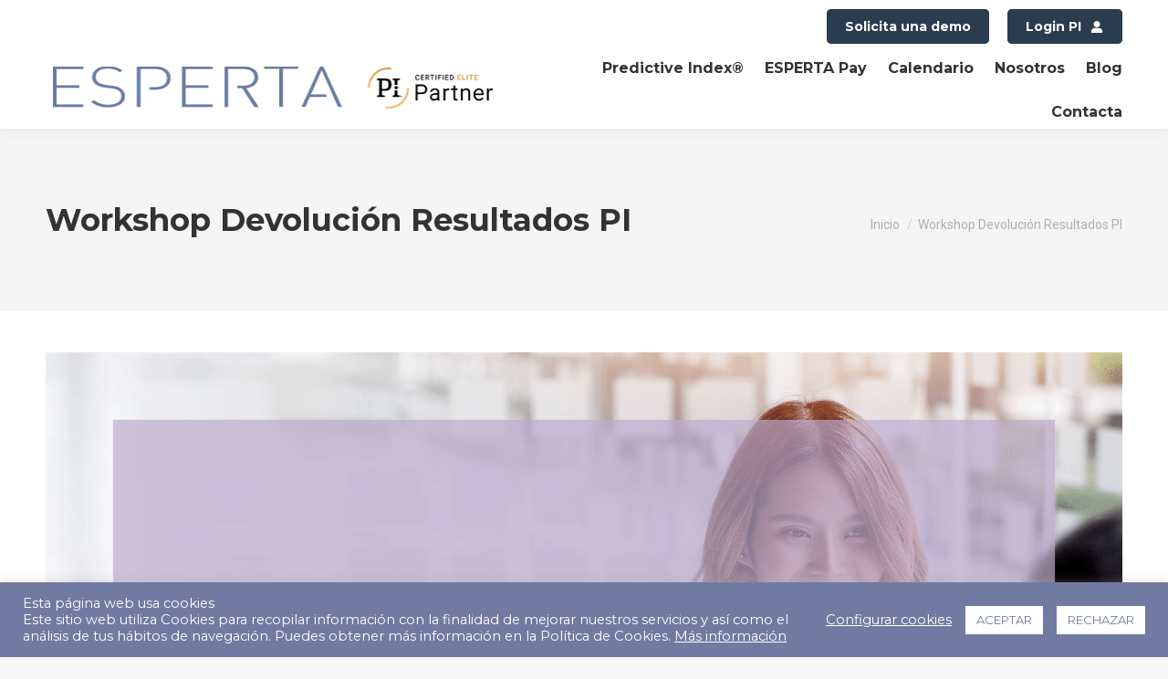

--- FILE ---
content_type: text/html; charset=utf-8
request_url: https://www.google.com/recaptcha/api2/anchor?ar=1&k=6Ld1TRwiAAAAAKqIQEWdCoQYRoxNuSaUu-xBkPkB&co=aHR0cHM6Ly93d3cuZXNwZXJ0YS5lczo0NDM.&hl=en&v=PoyoqOPhxBO7pBk68S4YbpHZ&size=invisible&anchor-ms=20000&execute-ms=30000&cb=u2oj2s2m7z9n
body_size: 48798
content:
<!DOCTYPE HTML><html dir="ltr" lang="en"><head><meta http-equiv="Content-Type" content="text/html; charset=UTF-8">
<meta http-equiv="X-UA-Compatible" content="IE=edge">
<title>reCAPTCHA</title>
<style type="text/css">
/* cyrillic-ext */
@font-face {
  font-family: 'Roboto';
  font-style: normal;
  font-weight: 400;
  font-stretch: 100%;
  src: url(//fonts.gstatic.com/s/roboto/v48/KFO7CnqEu92Fr1ME7kSn66aGLdTylUAMa3GUBHMdazTgWw.woff2) format('woff2');
  unicode-range: U+0460-052F, U+1C80-1C8A, U+20B4, U+2DE0-2DFF, U+A640-A69F, U+FE2E-FE2F;
}
/* cyrillic */
@font-face {
  font-family: 'Roboto';
  font-style: normal;
  font-weight: 400;
  font-stretch: 100%;
  src: url(//fonts.gstatic.com/s/roboto/v48/KFO7CnqEu92Fr1ME7kSn66aGLdTylUAMa3iUBHMdazTgWw.woff2) format('woff2');
  unicode-range: U+0301, U+0400-045F, U+0490-0491, U+04B0-04B1, U+2116;
}
/* greek-ext */
@font-face {
  font-family: 'Roboto';
  font-style: normal;
  font-weight: 400;
  font-stretch: 100%;
  src: url(//fonts.gstatic.com/s/roboto/v48/KFO7CnqEu92Fr1ME7kSn66aGLdTylUAMa3CUBHMdazTgWw.woff2) format('woff2');
  unicode-range: U+1F00-1FFF;
}
/* greek */
@font-face {
  font-family: 'Roboto';
  font-style: normal;
  font-weight: 400;
  font-stretch: 100%;
  src: url(//fonts.gstatic.com/s/roboto/v48/KFO7CnqEu92Fr1ME7kSn66aGLdTylUAMa3-UBHMdazTgWw.woff2) format('woff2');
  unicode-range: U+0370-0377, U+037A-037F, U+0384-038A, U+038C, U+038E-03A1, U+03A3-03FF;
}
/* math */
@font-face {
  font-family: 'Roboto';
  font-style: normal;
  font-weight: 400;
  font-stretch: 100%;
  src: url(//fonts.gstatic.com/s/roboto/v48/KFO7CnqEu92Fr1ME7kSn66aGLdTylUAMawCUBHMdazTgWw.woff2) format('woff2');
  unicode-range: U+0302-0303, U+0305, U+0307-0308, U+0310, U+0312, U+0315, U+031A, U+0326-0327, U+032C, U+032F-0330, U+0332-0333, U+0338, U+033A, U+0346, U+034D, U+0391-03A1, U+03A3-03A9, U+03B1-03C9, U+03D1, U+03D5-03D6, U+03F0-03F1, U+03F4-03F5, U+2016-2017, U+2034-2038, U+203C, U+2040, U+2043, U+2047, U+2050, U+2057, U+205F, U+2070-2071, U+2074-208E, U+2090-209C, U+20D0-20DC, U+20E1, U+20E5-20EF, U+2100-2112, U+2114-2115, U+2117-2121, U+2123-214F, U+2190, U+2192, U+2194-21AE, U+21B0-21E5, U+21F1-21F2, U+21F4-2211, U+2213-2214, U+2216-22FF, U+2308-230B, U+2310, U+2319, U+231C-2321, U+2336-237A, U+237C, U+2395, U+239B-23B7, U+23D0, U+23DC-23E1, U+2474-2475, U+25AF, U+25B3, U+25B7, U+25BD, U+25C1, U+25CA, U+25CC, U+25FB, U+266D-266F, U+27C0-27FF, U+2900-2AFF, U+2B0E-2B11, U+2B30-2B4C, U+2BFE, U+3030, U+FF5B, U+FF5D, U+1D400-1D7FF, U+1EE00-1EEFF;
}
/* symbols */
@font-face {
  font-family: 'Roboto';
  font-style: normal;
  font-weight: 400;
  font-stretch: 100%;
  src: url(//fonts.gstatic.com/s/roboto/v48/KFO7CnqEu92Fr1ME7kSn66aGLdTylUAMaxKUBHMdazTgWw.woff2) format('woff2');
  unicode-range: U+0001-000C, U+000E-001F, U+007F-009F, U+20DD-20E0, U+20E2-20E4, U+2150-218F, U+2190, U+2192, U+2194-2199, U+21AF, U+21E6-21F0, U+21F3, U+2218-2219, U+2299, U+22C4-22C6, U+2300-243F, U+2440-244A, U+2460-24FF, U+25A0-27BF, U+2800-28FF, U+2921-2922, U+2981, U+29BF, U+29EB, U+2B00-2BFF, U+4DC0-4DFF, U+FFF9-FFFB, U+10140-1018E, U+10190-1019C, U+101A0, U+101D0-101FD, U+102E0-102FB, U+10E60-10E7E, U+1D2C0-1D2D3, U+1D2E0-1D37F, U+1F000-1F0FF, U+1F100-1F1AD, U+1F1E6-1F1FF, U+1F30D-1F30F, U+1F315, U+1F31C, U+1F31E, U+1F320-1F32C, U+1F336, U+1F378, U+1F37D, U+1F382, U+1F393-1F39F, U+1F3A7-1F3A8, U+1F3AC-1F3AF, U+1F3C2, U+1F3C4-1F3C6, U+1F3CA-1F3CE, U+1F3D4-1F3E0, U+1F3ED, U+1F3F1-1F3F3, U+1F3F5-1F3F7, U+1F408, U+1F415, U+1F41F, U+1F426, U+1F43F, U+1F441-1F442, U+1F444, U+1F446-1F449, U+1F44C-1F44E, U+1F453, U+1F46A, U+1F47D, U+1F4A3, U+1F4B0, U+1F4B3, U+1F4B9, U+1F4BB, U+1F4BF, U+1F4C8-1F4CB, U+1F4D6, U+1F4DA, U+1F4DF, U+1F4E3-1F4E6, U+1F4EA-1F4ED, U+1F4F7, U+1F4F9-1F4FB, U+1F4FD-1F4FE, U+1F503, U+1F507-1F50B, U+1F50D, U+1F512-1F513, U+1F53E-1F54A, U+1F54F-1F5FA, U+1F610, U+1F650-1F67F, U+1F687, U+1F68D, U+1F691, U+1F694, U+1F698, U+1F6AD, U+1F6B2, U+1F6B9-1F6BA, U+1F6BC, U+1F6C6-1F6CF, U+1F6D3-1F6D7, U+1F6E0-1F6EA, U+1F6F0-1F6F3, U+1F6F7-1F6FC, U+1F700-1F7FF, U+1F800-1F80B, U+1F810-1F847, U+1F850-1F859, U+1F860-1F887, U+1F890-1F8AD, U+1F8B0-1F8BB, U+1F8C0-1F8C1, U+1F900-1F90B, U+1F93B, U+1F946, U+1F984, U+1F996, U+1F9E9, U+1FA00-1FA6F, U+1FA70-1FA7C, U+1FA80-1FA89, U+1FA8F-1FAC6, U+1FACE-1FADC, U+1FADF-1FAE9, U+1FAF0-1FAF8, U+1FB00-1FBFF;
}
/* vietnamese */
@font-face {
  font-family: 'Roboto';
  font-style: normal;
  font-weight: 400;
  font-stretch: 100%;
  src: url(//fonts.gstatic.com/s/roboto/v48/KFO7CnqEu92Fr1ME7kSn66aGLdTylUAMa3OUBHMdazTgWw.woff2) format('woff2');
  unicode-range: U+0102-0103, U+0110-0111, U+0128-0129, U+0168-0169, U+01A0-01A1, U+01AF-01B0, U+0300-0301, U+0303-0304, U+0308-0309, U+0323, U+0329, U+1EA0-1EF9, U+20AB;
}
/* latin-ext */
@font-face {
  font-family: 'Roboto';
  font-style: normal;
  font-weight: 400;
  font-stretch: 100%;
  src: url(//fonts.gstatic.com/s/roboto/v48/KFO7CnqEu92Fr1ME7kSn66aGLdTylUAMa3KUBHMdazTgWw.woff2) format('woff2');
  unicode-range: U+0100-02BA, U+02BD-02C5, U+02C7-02CC, U+02CE-02D7, U+02DD-02FF, U+0304, U+0308, U+0329, U+1D00-1DBF, U+1E00-1E9F, U+1EF2-1EFF, U+2020, U+20A0-20AB, U+20AD-20C0, U+2113, U+2C60-2C7F, U+A720-A7FF;
}
/* latin */
@font-face {
  font-family: 'Roboto';
  font-style: normal;
  font-weight: 400;
  font-stretch: 100%;
  src: url(//fonts.gstatic.com/s/roboto/v48/KFO7CnqEu92Fr1ME7kSn66aGLdTylUAMa3yUBHMdazQ.woff2) format('woff2');
  unicode-range: U+0000-00FF, U+0131, U+0152-0153, U+02BB-02BC, U+02C6, U+02DA, U+02DC, U+0304, U+0308, U+0329, U+2000-206F, U+20AC, U+2122, U+2191, U+2193, U+2212, U+2215, U+FEFF, U+FFFD;
}
/* cyrillic-ext */
@font-face {
  font-family: 'Roboto';
  font-style: normal;
  font-weight: 500;
  font-stretch: 100%;
  src: url(//fonts.gstatic.com/s/roboto/v48/KFO7CnqEu92Fr1ME7kSn66aGLdTylUAMa3GUBHMdazTgWw.woff2) format('woff2');
  unicode-range: U+0460-052F, U+1C80-1C8A, U+20B4, U+2DE0-2DFF, U+A640-A69F, U+FE2E-FE2F;
}
/* cyrillic */
@font-face {
  font-family: 'Roboto';
  font-style: normal;
  font-weight: 500;
  font-stretch: 100%;
  src: url(//fonts.gstatic.com/s/roboto/v48/KFO7CnqEu92Fr1ME7kSn66aGLdTylUAMa3iUBHMdazTgWw.woff2) format('woff2');
  unicode-range: U+0301, U+0400-045F, U+0490-0491, U+04B0-04B1, U+2116;
}
/* greek-ext */
@font-face {
  font-family: 'Roboto';
  font-style: normal;
  font-weight: 500;
  font-stretch: 100%;
  src: url(//fonts.gstatic.com/s/roboto/v48/KFO7CnqEu92Fr1ME7kSn66aGLdTylUAMa3CUBHMdazTgWw.woff2) format('woff2');
  unicode-range: U+1F00-1FFF;
}
/* greek */
@font-face {
  font-family: 'Roboto';
  font-style: normal;
  font-weight: 500;
  font-stretch: 100%;
  src: url(//fonts.gstatic.com/s/roboto/v48/KFO7CnqEu92Fr1ME7kSn66aGLdTylUAMa3-UBHMdazTgWw.woff2) format('woff2');
  unicode-range: U+0370-0377, U+037A-037F, U+0384-038A, U+038C, U+038E-03A1, U+03A3-03FF;
}
/* math */
@font-face {
  font-family: 'Roboto';
  font-style: normal;
  font-weight: 500;
  font-stretch: 100%;
  src: url(//fonts.gstatic.com/s/roboto/v48/KFO7CnqEu92Fr1ME7kSn66aGLdTylUAMawCUBHMdazTgWw.woff2) format('woff2');
  unicode-range: U+0302-0303, U+0305, U+0307-0308, U+0310, U+0312, U+0315, U+031A, U+0326-0327, U+032C, U+032F-0330, U+0332-0333, U+0338, U+033A, U+0346, U+034D, U+0391-03A1, U+03A3-03A9, U+03B1-03C9, U+03D1, U+03D5-03D6, U+03F0-03F1, U+03F4-03F5, U+2016-2017, U+2034-2038, U+203C, U+2040, U+2043, U+2047, U+2050, U+2057, U+205F, U+2070-2071, U+2074-208E, U+2090-209C, U+20D0-20DC, U+20E1, U+20E5-20EF, U+2100-2112, U+2114-2115, U+2117-2121, U+2123-214F, U+2190, U+2192, U+2194-21AE, U+21B0-21E5, U+21F1-21F2, U+21F4-2211, U+2213-2214, U+2216-22FF, U+2308-230B, U+2310, U+2319, U+231C-2321, U+2336-237A, U+237C, U+2395, U+239B-23B7, U+23D0, U+23DC-23E1, U+2474-2475, U+25AF, U+25B3, U+25B7, U+25BD, U+25C1, U+25CA, U+25CC, U+25FB, U+266D-266F, U+27C0-27FF, U+2900-2AFF, U+2B0E-2B11, U+2B30-2B4C, U+2BFE, U+3030, U+FF5B, U+FF5D, U+1D400-1D7FF, U+1EE00-1EEFF;
}
/* symbols */
@font-face {
  font-family: 'Roboto';
  font-style: normal;
  font-weight: 500;
  font-stretch: 100%;
  src: url(//fonts.gstatic.com/s/roboto/v48/KFO7CnqEu92Fr1ME7kSn66aGLdTylUAMaxKUBHMdazTgWw.woff2) format('woff2');
  unicode-range: U+0001-000C, U+000E-001F, U+007F-009F, U+20DD-20E0, U+20E2-20E4, U+2150-218F, U+2190, U+2192, U+2194-2199, U+21AF, U+21E6-21F0, U+21F3, U+2218-2219, U+2299, U+22C4-22C6, U+2300-243F, U+2440-244A, U+2460-24FF, U+25A0-27BF, U+2800-28FF, U+2921-2922, U+2981, U+29BF, U+29EB, U+2B00-2BFF, U+4DC0-4DFF, U+FFF9-FFFB, U+10140-1018E, U+10190-1019C, U+101A0, U+101D0-101FD, U+102E0-102FB, U+10E60-10E7E, U+1D2C0-1D2D3, U+1D2E0-1D37F, U+1F000-1F0FF, U+1F100-1F1AD, U+1F1E6-1F1FF, U+1F30D-1F30F, U+1F315, U+1F31C, U+1F31E, U+1F320-1F32C, U+1F336, U+1F378, U+1F37D, U+1F382, U+1F393-1F39F, U+1F3A7-1F3A8, U+1F3AC-1F3AF, U+1F3C2, U+1F3C4-1F3C6, U+1F3CA-1F3CE, U+1F3D4-1F3E0, U+1F3ED, U+1F3F1-1F3F3, U+1F3F5-1F3F7, U+1F408, U+1F415, U+1F41F, U+1F426, U+1F43F, U+1F441-1F442, U+1F444, U+1F446-1F449, U+1F44C-1F44E, U+1F453, U+1F46A, U+1F47D, U+1F4A3, U+1F4B0, U+1F4B3, U+1F4B9, U+1F4BB, U+1F4BF, U+1F4C8-1F4CB, U+1F4D6, U+1F4DA, U+1F4DF, U+1F4E3-1F4E6, U+1F4EA-1F4ED, U+1F4F7, U+1F4F9-1F4FB, U+1F4FD-1F4FE, U+1F503, U+1F507-1F50B, U+1F50D, U+1F512-1F513, U+1F53E-1F54A, U+1F54F-1F5FA, U+1F610, U+1F650-1F67F, U+1F687, U+1F68D, U+1F691, U+1F694, U+1F698, U+1F6AD, U+1F6B2, U+1F6B9-1F6BA, U+1F6BC, U+1F6C6-1F6CF, U+1F6D3-1F6D7, U+1F6E0-1F6EA, U+1F6F0-1F6F3, U+1F6F7-1F6FC, U+1F700-1F7FF, U+1F800-1F80B, U+1F810-1F847, U+1F850-1F859, U+1F860-1F887, U+1F890-1F8AD, U+1F8B0-1F8BB, U+1F8C0-1F8C1, U+1F900-1F90B, U+1F93B, U+1F946, U+1F984, U+1F996, U+1F9E9, U+1FA00-1FA6F, U+1FA70-1FA7C, U+1FA80-1FA89, U+1FA8F-1FAC6, U+1FACE-1FADC, U+1FADF-1FAE9, U+1FAF0-1FAF8, U+1FB00-1FBFF;
}
/* vietnamese */
@font-face {
  font-family: 'Roboto';
  font-style: normal;
  font-weight: 500;
  font-stretch: 100%;
  src: url(//fonts.gstatic.com/s/roboto/v48/KFO7CnqEu92Fr1ME7kSn66aGLdTylUAMa3OUBHMdazTgWw.woff2) format('woff2');
  unicode-range: U+0102-0103, U+0110-0111, U+0128-0129, U+0168-0169, U+01A0-01A1, U+01AF-01B0, U+0300-0301, U+0303-0304, U+0308-0309, U+0323, U+0329, U+1EA0-1EF9, U+20AB;
}
/* latin-ext */
@font-face {
  font-family: 'Roboto';
  font-style: normal;
  font-weight: 500;
  font-stretch: 100%;
  src: url(//fonts.gstatic.com/s/roboto/v48/KFO7CnqEu92Fr1ME7kSn66aGLdTylUAMa3KUBHMdazTgWw.woff2) format('woff2');
  unicode-range: U+0100-02BA, U+02BD-02C5, U+02C7-02CC, U+02CE-02D7, U+02DD-02FF, U+0304, U+0308, U+0329, U+1D00-1DBF, U+1E00-1E9F, U+1EF2-1EFF, U+2020, U+20A0-20AB, U+20AD-20C0, U+2113, U+2C60-2C7F, U+A720-A7FF;
}
/* latin */
@font-face {
  font-family: 'Roboto';
  font-style: normal;
  font-weight: 500;
  font-stretch: 100%;
  src: url(//fonts.gstatic.com/s/roboto/v48/KFO7CnqEu92Fr1ME7kSn66aGLdTylUAMa3yUBHMdazQ.woff2) format('woff2');
  unicode-range: U+0000-00FF, U+0131, U+0152-0153, U+02BB-02BC, U+02C6, U+02DA, U+02DC, U+0304, U+0308, U+0329, U+2000-206F, U+20AC, U+2122, U+2191, U+2193, U+2212, U+2215, U+FEFF, U+FFFD;
}
/* cyrillic-ext */
@font-face {
  font-family: 'Roboto';
  font-style: normal;
  font-weight: 900;
  font-stretch: 100%;
  src: url(//fonts.gstatic.com/s/roboto/v48/KFO7CnqEu92Fr1ME7kSn66aGLdTylUAMa3GUBHMdazTgWw.woff2) format('woff2');
  unicode-range: U+0460-052F, U+1C80-1C8A, U+20B4, U+2DE0-2DFF, U+A640-A69F, U+FE2E-FE2F;
}
/* cyrillic */
@font-face {
  font-family: 'Roboto';
  font-style: normal;
  font-weight: 900;
  font-stretch: 100%;
  src: url(//fonts.gstatic.com/s/roboto/v48/KFO7CnqEu92Fr1ME7kSn66aGLdTylUAMa3iUBHMdazTgWw.woff2) format('woff2');
  unicode-range: U+0301, U+0400-045F, U+0490-0491, U+04B0-04B1, U+2116;
}
/* greek-ext */
@font-face {
  font-family: 'Roboto';
  font-style: normal;
  font-weight: 900;
  font-stretch: 100%;
  src: url(//fonts.gstatic.com/s/roboto/v48/KFO7CnqEu92Fr1ME7kSn66aGLdTylUAMa3CUBHMdazTgWw.woff2) format('woff2');
  unicode-range: U+1F00-1FFF;
}
/* greek */
@font-face {
  font-family: 'Roboto';
  font-style: normal;
  font-weight: 900;
  font-stretch: 100%;
  src: url(//fonts.gstatic.com/s/roboto/v48/KFO7CnqEu92Fr1ME7kSn66aGLdTylUAMa3-UBHMdazTgWw.woff2) format('woff2');
  unicode-range: U+0370-0377, U+037A-037F, U+0384-038A, U+038C, U+038E-03A1, U+03A3-03FF;
}
/* math */
@font-face {
  font-family: 'Roboto';
  font-style: normal;
  font-weight: 900;
  font-stretch: 100%;
  src: url(//fonts.gstatic.com/s/roboto/v48/KFO7CnqEu92Fr1ME7kSn66aGLdTylUAMawCUBHMdazTgWw.woff2) format('woff2');
  unicode-range: U+0302-0303, U+0305, U+0307-0308, U+0310, U+0312, U+0315, U+031A, U+0326-0327, U+032C, U+032F-0330, U+0332-0333, U+0338, U+033A, U+0346, U+034D, U+0391-03A1, U+03A3-03A9, U+03B1-03C9, U+03D1, U+03D5-03D6, U+03F0-03F1, U+03F4-03F5, U+2016-2017, U+2034-2038, U+203C, U+2040, U+2043, U+2047, U+2050, U+2057, U+205F, U+2070-2071, U+2074-208E, U+2090-209C, U+20D0-20DC, U+20E1, U+20E5-20EF, U+2100-2112, U+2114-2115, U+2117-2121, U+2123-214F, U+2190, U+2192, U+2194-21AE, U+21B0-21E5, U+21F1-21F2, U+21F4-2211, U+2213-2214, U+2216-22FF, U+2308-230B, U+2310, U+2319, U+231C-2321, U+2336-237A, U+237C, U+2395, U+239B-23B7, U+23D0, U+23DC-23E1, U+2474-2475, U+25AF, U+25B3, U+25B7, U+25BD, U+25C1, U+25CA, U+25CC, U+25FB, U+266D-266F, U+27C0-27FF, U+2900-2AFF, U+2B0E-2B11, U+2B30-2B4C, U+2BFE, U+3030, U+FF5B, U+FF5D, U+1D400-1D7FF, U+1EE00-1EEFF;
}
/* symbols */
@font-face {
  font-family: 'Roboto';
  font-style: normal;
  font-weight: 900;
  font-stretch: 100%;
  src: url(//fonts.gstatic.com/s/roboto/v48/KFO7CnqEu92Fr1ME7kSn66aGLdTylUAMaxKUBHMdazTgWw.woff2) format('woff2');
  unicode-range: U+0001-000C, U+000E-001F, U+007F-009F, U+20DD-20E0, U+20E2-20E4, U+2150-218F, U+2190, U+2192, U+2194-2199, U+21AF, U+21E6-21F0, U+21F3, U+2218-2219, U+2299, U+22C4-22C6, U+2300-243F, U+2440-244A, U+2460-24FF, U+25A0-27BF, U+2800-28FF, U+2921-2922, U+2981, U+29BF, U+29EB, U+2B00-2BFF, U+4DC0-4DFF, U+FFF9-FFFB, U+10140-1018E, U+10190-1019C, U+101A0, U+101D0-101FD, U+102E0-102FB, U+10E60-10E7E, U+1D2C0-1D2D3, U+1D2E0-1D37F, U+1F000-1F0FF, U+1F100-1F1AD, U+1F1E6-1F1FF, U+1F30D-1F30F, U+1F315, U+1F31C, U+1F31E, U+1F320-1F32C, U+1F336, U+1F378, U+1F37D, U+1F382, U+1F393-1F39F, U+1F3A7-1F3A8, U+1F3AC-1F3AF, U+1F3C2, U+1F3C4-1F3C6, U+1F3CA-1F3CE, U+1F3D4-1F3E0, U+1F3ED, U+1F3F1-1F3F3, U+1F3F5-1F3F7, U+1F408, U+1F415, U+1F41F, U+1F426, U+1F43F, U+1F441-1F442, U+1F444, U+1F446-1F449, U+1F44C-1F44E, U+1F453, U+1F46A, U+1F47D, U+1F4A3, U+1F4B0, U+1F4B3, U+1F4B9, U+1F4BB, U+1F4BF, U+1F4C8-1F4CB, U+1F4D6, U+1F4DA, U+1F4DF, U+1F4E3-1F4E6, U+1F4EA-1F4ED, U+1F4F7, U+1F4F9-1F4FB, U+1F4FD-1F4FE, U+1F503, U+1F507-1F50B, U+1F50D, U+1F512-1F513, U+1F53E-1F54A, U+1F54F-1F5FA, U+1F610, U+1F650-1F67F, U+1F687, U+1F68D, U+1F691, U+1F694, U+1F698, U+1F6AD, U+1F6B2, U+1F6B9-1F6BA, U+1F6BC, U+1F6C6-1F6CF, U+1F6D3-1F6D7, U+1F6E0-1F6EA, U+1F6F0-1F6F3, U+1F6F7-1F6FC, U+1F700-1F7FF, U+1F800-1F80B, U+1F810-1F847, U+1F850-1F859, U+1F860-1F887, U+1F890-1F8AD, U+1F8B0-1F8BB, U+1F8C0-1F8C1, U+1F900-1F90B, U+1F93B, U+1F946, U+1F984, U+1F996, U+1F9E9, U+1FA00-1FA6F, U+1FA70-1FA7C, U+1FA80-1FA89, U+1FA8F-1FAC6, U+1FACE-1FADC, U+1FADF-1FAE9, U+1FAF0-1FAF8, U+1FB00-1FBFF;
}
/* vietnamese */
@font-face {
  font-family: 'Roboto';
  font-style: normal;
  font-weight: 900;
  font-stretch: 100%;
  src: url(//fonts.gstatic.com/s/roboto/v48/KFO7CnqEu92Fr1ME7kSn66aGLdTylUAMa3OUBHMdazTgWw.woff2) format('woff2');
  unicode-range: U+0102-0103, U+0110-0111, U+0128-0129, U+0168-0169, U+01A0-01A1, U+01AF-01B0, U+0300-0301, U+0303-0304, U+0308-0309, U+0323, U+0329, U+1EA0-1EF9, U+20AB;
}
/* latin-ext */
@font-face {
  font-family: 'Roboto';
  font-style: normal;
  font-weight: 900;
  font-stretch: 100%;
  src: url(//fonts.gstatic.com/s/roboto/v48/KFO7CnqEu92Fr1ME7kSn66aGLdTylUAMa3KUBHMdazTgWw.woff2) format('woff2');
  unicode-range: U+0100-02BA, U+02BD-02C5, U+02C7-02CC, U+02CE-02D7, U+02DD-02FF, U+0304, U+0308, U+0329, U+1D00-1DBF, U+1E00-1E9F, U+1EF2-1EFF, U+2020, U+20A0-20AB, U+20AD-20C0, U+2113, U+2C60-2C7F, U+A720-A7FF;
}
/* latin */
@font-face {
  font-family: 'Roboto';
  font-style: normal;
  font-weight: 900;
  font-stretch: 100%;
  src: url(//fonts.gstatic.com/s/roboto/v48/KFO7CnqEu92Fr1ME7kSn66aGLdTylUAMa3yUBHMdazQ.woff2) format('woff2');
  unicode-range: U+0000-00FF, U+0131, U+0152-0153, U+02BB-02BC, U+02C6, U+02DA, U+02DC, U+0304, U+0308, U+0329, U+2000-206F, U+20AC, U+2122, U+2191, U+2193, U+2212, U+2215, U+FEFF, U+FFFD;
}

</style>
<link rel="stylesheet" type="text/css" href="https://www.gstatic.com/recaptcha/releases/PoyoqOPhxBO7pBk68S4YbpHZ/styles__ltr.css">
<script nonce="2BmWDEPtZAT-5UVhhGwZ1A" type="text/javascript">window['__recaptcha_api'] = 'https://www.google.com/recaptcha/api2/';</script>
<script type="text/javascript" src="https://www.gstatic.com/recaptcha/releases/PoyoqOPhxBO7pBk68S4YbpHZ/recaptcha__en.js" nonce="2BmWDEPtZAT-5UVhhGwZ1A">
      
    </script></head>
<body><div id="rc-anchor-alert" class="rc-anchor-alert"></div>
<input type="hidden" id="recaptcha-token" value="[base64]">
<script type="text/javascript" nonce="2BmWDEPtZAT-5UVhhGwZ1A">
      recaptcha.anchor.Main.init("[\x22ainput\x22,[\x22bgdata\x22,\x22\x22,\[base64]/[base64]/bmV3IFpbdF0obVswXSk6Sz09Mj9uZXcgWlt0XShtWzBdLG1bMV0pOks9PTM/bmV3IFpbdF0obVswXSxtWzFdLG1bMl0pOks9PTQ/[base64]/[base64]/[base64]/[base64]/[base64]/[base64]/[base64]/[base64]/[base64]/[base64]/[base64]/[base64]/[base64]/[base64]\\u003d\\u003d\x22,\[base64]\\u003d\x22,\[base64]/DtmbDkGzDtiDCl3c+CWF/[base64]/[base64]/CqSTDt8KdwpbDq0k+E8KOw77Dm8KkOVQIHQPCssKDahjDr8OrYsOWwpbCuRF1P8KlwrYZEMO4w5d8X8KTB8KQTXN9wpHDj8OmwqXCs3kxwqp5wq/CjTXDvsKQe1VTw6VPw61vKy/DtcOSZFTChQ8YwoBSw5MJUcO6RwUNw4TCj8KYKsKrw4dDw4ppTDcdchDDh0UkPcOSezvDl8OJfMKTcUYLI8O5JMOaw4nDoxnDhcOkwrARw5ZLKERBw6PCogArScOuwoknwoLCq8KaEUUXw7zDrDxZwovDpRZTMW3CuU/[base64]/DssOKQGteb8OiF8O3UnDDusKwLDJhw6QqJsKMTMKQJFpCHcO5w4XDslwowp4Pwp/CoUbClxTCjRMmQVjCjsOkwofChcKtdUvCusO/Zx00MFcNw7nCjcKEQcKpGRzCvsOwK1lKWitYw5EQR8K4wqjCqcOrwq1fc8OVEkxLwrLCrytlRMKDwrbDn1kDdxxJw5nDo8OuDsOFw7rChTp5SsK6GnnDo3rCkWwhwrAJP8O4eMOGwrnCgAXDq38iOMOLwoNcaMOaw4jDmsK/wq89HWg7wrjCmMO+VjhoZBTCpy8rc8OtYMKEAnN1wr/DhwDDisKhRcOdbMKPDcOhVMK+AsOBwoZ6wpFICxjDqys9EFvDjQ7DjVA5wrkGORhzdxAsDiTCo8K4e8OXK8Kxw77DhXvDvBfDsMOvwq/[base64]/[base64]/Cs0F7w6xmwqHDvmR1M2DDlE/[base64]/[base64]/CkWd/asKzD8KDDS3Dv8OgGArCmMOPfkTCgcK3R0/DtcKuDi3ClyTChy/CthPDvlfDohM+wpLCisONc8K4w7Q7woJLwojCgsKkM0N7BAF8w4zDq8Kuw5gmwojCkV/[base64]/w7lSwoMOYW9RGivCugzDm2DDhcOQMsKPXgQkw7xVNsOFNStDw7nDi8K2bUDCicOUPU1FZMKcdMKcGnLDqH84w51hLlzDqB4SMUHCocK6MMODw57DlnclwoYgw4cIw6LDlAc4wpXCr8OEw79jw53Ct8Kfw64mZsOpwq7DgxckTMK9Y8OlIA87wqxHcxnDscK7RMK/wqcOTcKjfWTDgl7CksOlwr/Cg8KZw6RuHMKQDMK8w5XDiMOBw7tGw6PCu0rCr8KhwokUYB1IFB4BwqXCgcKnTcKdQcKjJ2/Cmi7Ds8OVw5Y1wqUYFsOtWw15w7nCocKDeVx4WgjCjcOPNnrDqE5JQMKjO8OeXS8tw5nCksOrw63CuQcGHsKjwpDCpsOWwrwXw5Zgwrx5w6DDu8KTUsOuJ8KywqMawoRvIcKtEzUdw7DCu2A8w4TDsiEVwojDi03DgEgSw6/CjcOkwoNKZi7Dn8OIwocvN8ODc8KKw6UjEMO0OmkzVn7CusK2UcOoY8OVFAxacsO+MMKUW1loKDbDh8Orw4NCT8OGRk83E3duw5TCrMOtcUTDnTXDkH7DtA3Ch8KHwoMaLMO/wp/CuCjCs8K+VCzDk1sdXixHSsKCRMO4QWrDjyhww40uMy3DncKJw5/Cq8OIAVpZw6rDoQlSVDbCqMKjwoPDs8OFw5zDtsKIw77DhsKnw4VQb1/CqMKZKlstCsO/w4Y9w63DhMO1wqbDq1XDkcO8wrHCuMKhwpAAfMKjMnDDicO3JsKUTcO+w5DDrgttwqENwpM2eMKXEDfDocKSw73CmjnDucO7wqjCssOIbistw4/CnMKUwoDDnXsFw5tca8Ktw4UJOcOJwqo1wrp/[base64]/wp9TE8KMwoAjbsKHwoU3w6ogVMOlwo3DoHgEwpLDrWvChcOefWnDusKxTsOIQsOAw5jDmcKJd3ULw4DDiAF2G8OVw6oDaX/[base64]/DqHYdw4rCigphw4rCpcO/woXDgTvCgsKLw4FewpnCmE7Cr8KABTsPw6PDrB3DpcKTW8KDUcOlMU/CtlBvcMKfesOyHRfCssOdw60yBGDDq14Db8Kiw4XDnMK0NMOgAcOCPcOuw6rCuHzDkx3DpMKIWMKswpd0wrvDkxZAXU/Dpz3Cknt9dk9PwqzDgFrCosOsCR/CosKlRsK1X8KiYj7CjsK3wprDjsKpCiTClWLDqE0Hw4DCrcKLw4/CmcK6wrpXTRvCpsOiwrVyB8Oxw6/DiVLDq8Olwp3DiRZwT8ONwpA3F8K6wqTCvnxRMGjDu1QUw73Dh8OTw7w8XBTCtiFjw7XCn1cdOmLCpGNlZ8OzwrshIcOjaQxdwovCqcKOw5/DkMO6w5/DgXjDlcOpwpjCtU7DtcOBw6LDncOmw4UCSyDDqMKrwqLClMOlGkwyG2DCjMKfwo8fLMOZd8O/wqtTJsKfwoBpwrbCr8ORw6nDrcKkwozCu0XDhQ7CqX7DpsKlS8KLcsKxKMO/wpPCgMOBBFzDtUVPwpIMwqo3w4zCh8Khwrl/wpPChVUXKyU4wo4rw5DDmAPCtmdbwpbCuS1eAHDDvVFQwonCtxDDmcK2Y1tRQMOzw5XCjMOgw6U/[base64]/w7XCgghQw7tvNnhCw5Iqw5l+w5zCtcKuT8KoXh8Zw5QES8KUwqbChsK8cn7Cuz4Jw4IuwpzDncOrEC/Ck8K5dQXDpcKSwpbDs8OTw5jCisKrasOmEGDDgMKVDcKdwo4dSBnDtMOPwpQ5JcKwwqXDgRVSHcK9ccKywo7DscKeEQ3DsMOoEMKBwrLDoDDCsUTDusOcS11Fwo/DvMKMRB0Ywpw3wqskOMO8woBwLMKBwqXDpRjChy4ZQsKcw7nCqnxsw6HCv3xtw7dMwrMCwrMbAGTDvSPCjlrDo8OBT8O3McKcwpzCjMO0wq9pw5XDo8K8TMOcwpt0w7FpZBY7IiI6wr/[base64]/DjMKOPg7CrQ3CgMOHGcKiSVjCucOEw47DtcOBH2fDtEdLw6Qxw4zDhHpTwo0BfA/DjsKHI8OUwpzCqSEswrs6IjXCjSTClF0aMcO2I0PDoR/DkxTCisOldcO7U3jDmcKXDwoXKcOVcWjDt8K2VMOkNcOCwrh+aR/[base64]/[base64]/DkMOIwoXDvcKpNgfCtTFgwoMpScK7HsOGZwDDhAh3fwAkwpXClW8uagJHXMK2H8KOwoRjwoNgSsO1IXfDt0TDqcKRYWDDhAxFCMKdwoTCj2/DpMK9w4ZuXzvCqsOhwp7DrHwWw7rDuHDDtcO5w57CmCfDm1jDvsK5w5BVL8KUAcKRw4JEQE3Cm2x1ccOMwo9wwoXDjSvCiB/DpcO7w4DDnkrChcO4w4rDtcKLEHBBWsOewqTCk8OyVD7DuXnCv8K3B3vCrMOhX8OnwrzDpXbDk8O6w7fChA9+w4waw7vCkcK4wpbCqnZMRzXDkgTCu8KpJ8KRDwtFZAE3ccKBwrRbwqbClEYBw5ZTwqNNMW9ew7o1HVvCl3/Ci0Fzw6oKw5jCg8O4S8KTHFkRwrDCtcKXBgpnw7sUw5BOJDzDqcOxwoYSScOyw5rDlTZPasO2wozCphZLwqJUVsOZRinDkXnDhsOXwoVWwrXCnMO5wofClcKaL0DDksKjw6syGMOdwpDDqkYUw4AeOUV/[base64]/DsMKGZwhPwrAtwog7w4bDswcrw5omwrrCuMOzasKFw5bClnrCgMK3GT8yfcKTwpXCiCcBXRjCh3nDo30RwrXCnsKcOSHDvERtKcKwwoLDo1bCh8OhwphNwo1uBGIWBVBRwoXCgcKowr5vI2bDvTHCisOqw7DDuy/Dq8KyCSTDjsKrGcObTsOnwqLCgFfCpsKfw57DrB3Do8OZwprDlMKdw54Qw60PP8ObcgfCucOHwrbCkWrCkMOXw4XDj3oFOsOywq/DoFLCiiPCgsKIKRTDhQbCjcKKZW/DhQcpG8OHwpnDnTc/awbCiMKrw7sYfHwewqLDqTXDokNZDHZ0w6XCsRwbYj9EPSjCjFp6w5LDmw/[base64]/Cgw5ePjPCjUt0EcKTw73DksOYwpbCp8OyA8O4GyjDmsOiw58Hw4Z+BcObWsO6TMKlwrpcCwFTcMK5W8O2wqDCv2pMIFbDk8OrATcycsKEecKBLgpmOMKAw7t8w4pPDGfCvnMLwpLDmi4UUhpbwq3DusKfwpJOKF/[base64]/DosOTwqbDmsKywrnCqS/DlSnCm8KTwp1fUMOxwpsMEljCjjstM07DosO7CsOJUsOvwqfClCpYIMOsDmDDp8OqVMO1wq9wwohvwqp/JsKmwodVbMOiXi0Ww6lTw7zDthrDi1wpElbCiSHDlxZKw6Q/woPCjTw6w57Di8Oiwok8C1LDijLDqsOyC0TDjsK1woBDNMOnwrLDqGNhw5ktw6TCvsODwoFdwpVbAArCpz4fw6VGwpjDrMOVPE/CjkAbGGPDuMO1wpkmwqTClArCi8K0w4DCncKYelRuwqJqw4cMJ8OuVcKcw4bCgsOJwpvCtMKLw78gKh/CliJSd3Zmw5wnIMOAw7cIwrdEwr7Co8KZSsOhW2/CiEnCmXLDucOPOh4Yw4vDt8O7c3zCp3s/[base64]/w5/Ch8Oqw6DDqcKzbsOIwrENFsKifw9HdRrDvcOXw5AKwr4qwpcqWcOCwoTDnjVlw755fVMMw6sTwrVKWcOaZcOAw5nCqcO1w7BWw5zCvcOzwrLCrsKDTTbDjwDDtgsmKjZgWHbCu8OUeMK/[base64]/cXbDkFNUXgk2wqMhw7QAYwjDi8OKw67DoMOYPRBqwpACNMK3w5wYwplbY8O6w5jCnwoxw4JMw7DDmShjw7J2wrPDqBPDvEbCtsKOw7nCnsKJa8O0wqfDjC9+wpsww5J/woIQfMO1wosTLnRvIT/Do1/Cs8OVw5DCjDHDgMKxPHfDh8Ogw63DlcKVw5DCusOEwp5gw5pJwr5jRhZqw7MNwp4Qwo7DswHCrl18fBhxw4bCixZJw4zCvcO3w7DDul4eLcKgwpY+w4/CpsKtbMOGbVXCmRjCuzPCkQU0w7R7wpDDjD14TcOhXcKPVMK1wrkIG18UOjfDtMOHe0gXwoXCpnbCsDfCu8Owf8Kww6s9wp9ZwpI6w5HCij/CoC9zQz4dRT/CvRHDvBPDmx91OcOpwqJ/w4/[base64]/[base64]/ChyXDtHARwr3DrsKTwrwdScK7KgzCi8OYVXbCoT9Ww7J1wr8vDzzCuHdew53CsMKowrk6w747w7rCtEZtX8K5wqclwqJ4woRjRSDCjBvDhxkewqTCncKSw5XDuWYIwp42Lz/Cj0jDrsORZsKvw4HDlDLCrsOawrYtwqMiwo9vC0jCp1syMcOkwrgFVGHDnsK9w49aw4AlDsKLUMK5MS9vwqxSw4llw7kVw7d7w4gjwozDlcKLH8OGXMObwqpJWMKmf8KRwoJ/wrnCv8O6w4XCq0LCr8K8Jyovc8KowrvDgsOcEcO8wqPCkDkMw5oIw4tmwrbDv0/DrcO4d8O6dMKad8KHK8KaCMK8w5fCrnDDnMK9wpjCvlXClmLCvxfCthTDvcOCwqd1C8OIHMK2DMKjwpFVw49DwqMKw6Z1w7oLwoISKFBYKMKCwoBMw4fCpQFrOSECw7XDu3Qjw6kewoARwrnCt8OZw7TCn3NUw4sJLMKQP8O4E8O2YcKsaWvCpCR8XBF6wp/[base64]/Cs8OGXcKvw79ew63CoyI+w4AMwrLCocKhbD8YwodNXsKBXsOAGQ9owrDDg8OJZxBWwp/[base64]/wojCpBRww53ChcKow4zCpcOxw7vDlwMJwp5cw6HDpsOvwrXDvG/Ck8Omw7VoCAwaHBzDgipPcDXDjxfDuyAYbsOYwo/DmHHCg3l3OMKCw7JmIsKnHi/CnMKKw7hzAsOFAg3Cr8K/wonDocOWwpDCvzfCm082VQ0Bw5TDnsOIMMKLRmBfCcOkw5Jyw7bCrsORwrTDtsKMw5rClcKLAwPDnmUAwrNSw6PDucKHbR/[base64]/[base64]/w78lw61XMcKqw4TCmETChy/CkThCAcKOKMKqPm84w7sMasOgwrswwoQfacODw6ZGw6dHBMK9w4lTO8OfE8OYw5kWw6kaMsOnwpZ4MiZwc3lfw4gnPhPDpE95woLDql3DjsK2bQ/Cr8KswrXDg8OMwrhPwoZqCj4lUAl/IcO6w4cbQxIuwpd4VsKMwp3DvcOPTE/CvMKPw5IdciXCsgFuwpQ/wr0dK8KJwqzCiAs4f8KZw5cfwrbDvwfCscOjSsOmBcOrXgzDt0XDv8OMw6rDjkkMM8Oqwp/[base64]/DmDDCgsOFw4JNwrhswo7Cs1jCihQFc0EdCMOnw6jCm8O0wqtEQEEqwosYOy/[base64]/H3wiw7bDvMOjL8KGdcK5R0A0w5XCmWoCHQ47wpbCmAnDqMKowpHDkHHCocKQODvCocKBI8KzwrXDqE1jQ8KrJsOeZ8KdKcOlw77DgFrCu8KMZFYywqVjKcOlOUpAI8KdLMOfw6rDi8K0w6HCssO5TcK8RhAbw4jCqsKMwrJAwrTDpmDCosO5woTDuV/[base64]/[base64]/Cq8O4wq9Mw5HCqsKsw7/DqMO9DC/DnMKpYh3CgVvDtHjCksKZwqwqVcOvTm5SJRR/NkEow5XCuQQuw5fDnkfDgcO9wocvw7TCtH8SIx/DvUAhSl7DpzMpw75aAnfCncOQwrXDsRRvw60hw5DDoMKcwo/ChyDCt8OwwogqwpDChcOhSMKxKj8Ow6FgE8OgJsKmbnsddsKmwonDtjXDolANw5xQFcKDw6HDr8OZw6NlZMOEw5bCjlDCoSocUmkYw5JyDWfDsMKhw5RmCRxiVloFwptqw7dADsKtQgBawr8jw5RsXTLDh8O+wpxMw4XDgFtWS8OkZ2RiSsO/w7DDr8OuP8K4IsO9RsKmw54UC310wqdjGkXCqjHCvMK5w58dwpwNwqUmKWbCqcK+Vy08wpLDkcKfwoY0wp/Dm8OJw5kaQjMlw4Imw7HCgcKFWMO3wqpvMsK6w79jA8OGw51yCTLCmhrClC7CgcKxUsO2w73CjB95w5ZIw4gxwotEw4JCw55gwqAIwrHCsC/Cjz/CqhHCjlwFwpZxXsKQwrlqM2VIHywhw6BtwrM6wp7CqUxMTsKXd8Owc8O1w77Cn1RLCsKiwr3Cm8KvwpbCnsKzw5fDsV59woEzMibCjMKfwrNFVsK4XzU2woo/csKlwprCqmZKw7jDp0zCg8O4w5UvSyjDpMKBw7ofQAfCicOMOsOQE8Kzw7cXwrRgITnCgsOtCsOvZcOzNjnCsEhtw4XDqMO4EXnDtkHCtgEYw6zDnhJCAcK7N8OEw6fCsVYww4zDsEPDsEbCtGnDr0jCkTvDmMK1wr0PQMORVnfDtnLCkcODXsOPcE/Dpk7ChiTCrCbCkMODNDtWwrdGwq/DvMKmw7bDiFXCqcOnw7PCvMO/[base64]/[base64]/[base64]/Jm/DosK5CH/DlMOsw7TCm8KBZU7DpsK2fcKNwr8qwqjCtcKjVxXCilBUR8OAwqrCjgDCv2BjTV7DlMORY1HCr3rCl8OLVywwPD7DuzrCscK/f1LDmW3DqcOqDcKFwoMkw67DlsKPwq0lwqfCshZtwqTDoRTCkBrCpMKLw6c4LzPCkcK2w4vCskvDosK+K8O8wpcMOcOnGGvCmcKNwpzDq2fDkkp/wpd6EXkkc08gwrUrwofCqWtHHMK8w4xbVMK4w7PCosOlwqDDmy5lwooIw4Eow59iTDrDsw06JMKrwpjDvFbChgJ/HmHCm8OVLMOGw5vDs37ChHdsw6INw7/CjzTDtl/Dh8OZD8KhwpIYCH/CucOuPcKGasKIf8Ocf8O6CsOiw5rCiF5qw6dJeG0LwoNOw5gyGVk4KsKgN8OOw7DDhsKzIH7DqS0NXCXDilLCnl7Cp8KIRMK/[base64]/DosO9wpfCqMOeSMO+wqfCgMOJwo3CvGxgUkrCl8K/bMOjwrlQQmJ5w5NFJkrDgMO6wqvDvcOONAfCuwLDtDPDhcOuwopbEz/[base64]/w6klwqwow5R8w61hw4nCkHbCt8K4DcK+RVlhc8KuwqpGWcK9cTRAccKRXxXCgE8Tw6UJXcKrE2fCsSHCgcK0AsK9w4TDtn/[base64]/[base64]/DoMKnw4HDh8OYw6kIayrDoEcjwpDDl8ORD8O5w5/DjT/[base64]/[base64]/CuHI9BWhYTcK8SMKiw5PDoVo4LgjCkMKkw53DjDPDtMKfwp3CihtZw6pMWcOPECcPNMO1LsOyw73CgC7CtlQXN0DCscKrN0BxVl1Rw6/Dh8OAHsOIw60nw4EUEHx3ZsKeQcKvw6vDncOdMsKKwrdOwpfDojTDh8Klw5LDrnAYw6Azw47DgcKeD3InN8OeBMKLUcODwrlTwqspNiTDmCo/XsK0wpgAwp3DrXbCqALDqjrCr8OWwozCssOtZhUSR8ODw7fDtsOIw5DCvcOyMWLCi1HCgcOye8Kzw7p/wr/CrsO4woBHw7dAeTM6w47Ck8OPKMO+w4JIwrzCjXrCjxPCt8Olw6nCvcOdesKfw6IzwrfCqcOOwo1vwp3CuzfDrArDj00WwrfCs2XCsTlMb8KsRsOgw6hSw5HCh8ODT8K/[base64]/[base64]/[base64]/[base64]/wq1Vw6PCr2XDlUPDi1sHw4VlHsO5HFjDqcKDw4Ead8KLGHrCvi8Ew5vCtMOFCcKNwpptIsOOwrhZcsOqw6onLcKhMMOkbABXwozCs2TDkcKTNsKLw6nDv8OKw51VwpvDqmPCgMOrw5HCtVjDpMKuwrdCw67Dsz1Ww49/Bl7DncKWwrjCoTEhaMObWcOtDhpnLAbDjcKzw5rCrcKKw659wq/Dk8O7ThgKw7/CrnjDn8OZw6ktEsKhwrrDu8KFLA/DjMKKV1LCnjU+wr/[base64]/U8Oxw5MrMMObCcO7w6VVw64Fw7vCicODwpwhwq7Ch8K+wqjDnsKmNcKyw4hSHwxEVMKpFXLCnlTDpCvDp8KbJnVrwoduw70gw7DCjzFKw6rCvMO7w7MgGcOrw6/Dqxx3w4R2VWHDlGgZw7l+GAcKQijDpDlgN0J7w5pJw68Uw5rCjsO5wqvDs2XDhWh+w6/[base64]/Cum/DkDkkw6NXFVNoRmdJw5huPUJIw4/Cnj1CNMKFScKxT1xXKh/CtsKtw6Jhw4LDjHw6w7zCiiByTsKOZMKVQmvCm3fDl8K2GcKjwpfDrcOLAcK9FMKINAYqw7ZxwrzDlTdBasKiwo4ZwqrCpsK/CwXDjsOMwrNfK0fCmjhcwq/Dnk/DssOLJcO+f8OOcsODIRLDn08qLsKndcOYwr/[base64]/[base64]/[base64]/DrznChntAIcOaw6cZOlYEG8OwJcK5C23DvSPCojACw77CunBGw5HDnyxgw7vDsUkUazskKUHCjMKBChJ5acKScQQGwqh3LzYsWHhXKlETw4TDicKhwrXDi3PDjgpwwqE0w5XCqwLCnsOEw7kQJy8KBcOEw4vDmQpOw5zCt8KNQ1DDhcO/[base64]/Ch0AlwqpJFmJgXhXCkD/ChcO6w5HCtMOzQQLCkcKyw6rCn8OpKTlMcl7CpcOQMkLCoABMw6Vnw4wCSzPDusOTw7B1F3BFX8KMw7Z8JMKIw6xmNWdbAnbDmlh3Z8Otw7ZDw5fCgmnChsOswp5lR8KfYXgrMm8hwoPDjMO8VsO0w63DgyERbV3Chy0iwpdtw4nCp0pscy5Uwq/CqRUcUloVEMO5EMK9w5ViwpPDkwfDukRQw7DDmwUqw4jCiAcJMsOSwoxHw4/DjcKQw6/CrcKCaMOCw4jDkyYsw5FNw5h5AMKAa8K7wp05bMO8woU5wo0uR8OXw40QGDHCjsOtwpIiwoEjQsKnKsOUwp/CvMOjbS9WYyfCkiLCqS/[base64]/CjMOSFcKIbcKPwrPCnAzCs8KgQMKNBGANw53DscOcw74lDsOUw7fCiwjDisKmJsKJw4B+w4XDsMO+wrnCmyg/w64Nw77DgsOOPsKAw63CucKWZsOlFF1Xw6phwrZXwrPDvDvCtcOaBwgJw47DqcOgTjw7worCicO5w7gIwp7Ch8O2w4TDm1FCW0/CiCc+wqjClMKjEW3Cs8OqdcOuQcOSworCngpHwobDgmk4LRjDi8OULT1LeyEAwoJhwowpE8KMacOlbiUuRlfDkMORJRwhwqpSw45MQsKSYHsqw4rDpTp9wrjCoHAKw6zCmsKdNlBXf2RBPTk0w5/DrMOKwoQbwpDCiHDCnMK6fsKKdVXCjsKRJ8KIwpzDngzCjcObTcKyb1zCpz7CtcOTJDbDhCbDvcKZTsKSKU8KPltLP2zCj8KPw4wlwqtyJzllw7zCocKiw4jDssOuw4LCjywrIMO/OhrDkgVWw5rCgMOCQsOgwrLDpA/Dv8KywqpnPMKGwqjDtMOCfCcON8KZw6HCp39YYllzwozDj8KXw60FfyzCqsKHw6fDu8Oow7HCuC4aw5tVw7fCmTTDlcOgJldjJWM1wr5dY8Kfw5pxLnrDqMK6wr/[base64]/Cu8OFw4YcHsOUBMOhPX/CqzhKwqbDmBzChcKRwq3Dk8KAFFl4w5p9w4ApJsK+UMKhw5bDpk4aw5/DiDFQw67DgkvCv38BwpwbaMOJaMKYwpoSFg/[base64]/CmVfDlVzDgFZVJwRSw4XCmVXCq8O0w7Asw5hbXH9Sw5IaCW9cYcOLw7Ubw5sFw6F5wrvDusKzw7TDihzDlg/Dl8KkSF9cbnLCgsOSwovCuGjDti5eUHTDicOpacOrw7VKbMKrw5nDjMKkC8Kbf8OfwrAGw6Rkw7lAwovCmXDCiRA2UMKUwplSwq0IJnJEwowEwoXDs8Kuw6HDtx1gRMKow4bCq1dhwr/DkcOVDMOoYnvCmy/[base64]/CsBnDg8KxQ3rChEfDvwXCo8KSw7koeMKnwo7Cq8KEPsOfw43DtcO3wqtDw5HCo8OqOQRqw6vDkHE2Ow7DgMOrZsO+bS0XWMKXLcK4FUUgw7lQByTClD3DjX/Cv8KbB8OeBMK1w6hGehM0w5N9TMOlf1N7SBLCv8K1w6QHKzlPwq9/w6PDrGLDmcKjwoXDgFJjGxMOCWg7w682wpZ1w6MvJ8O9YsOVWsKVVQEuHyHDr0Y7ecOkYAEuwpbDtghowrPClBbCtmjDgsKNwoTCvcOXFMKSUMKVKGrCsWrCgcOSwrPDk8OnJ1zCk8ODaMK8wprDjBHDs8K3ZsK0CQ5Rchh/I8OawrDCuHHCnsOESMOcw4PCgAbDq8Oowo9qwpF0wqQcOsKjdTrDk8KcwqDCqsO7w41Bw64MJEDCskMWGcOsw6XDtT/[base64]/PsKLwrQgAWfDicKcwoDCjUYWw5U3Pk8/wqVdw7rDo8Kow6wLworCo8K0w64wwr9hw59NFRzDoRw6Yz1pwpF8Bn10X8K9wr3DuFNETERkw7HDvMKrdF0WPgUPwpbDgcOew43DssOmw7M4w6TDnMKaw4kNRsObw6/DvMKzw7XChkw5wpvCkcKuZcK8YMOewoXCpsOZbcOJLyoHQ0nDnwYewrYswojDqHvDnR/Dr8O5w4vDpCPDj8OTHAbDskhdwqA7LsOhJVrDhF/[base64]/DscKHwrNeSl7Cr37DrXDDgsODMcOOVcOWwqYlIcKVX8OQw6R+wp7CkRFywoheBcO8w4XDt8OkacOMasOBQBjCisKVZcOYwpRDw5F+ZGdbUcOpwqjCrFfCqT7CjkbCj8Ohw61ew7FowozCkiFGCnwIw4hfeR7ClSkmXxnCox/CgFBrPkMTQADDpsOaOsODK8Ojw6nCl2PDtMKFEsKZw7gPa8OTeH3ChMKwA0FpCsOVLBnCu8OdQSXDlMKgw5/DqMKgJMOlYsOYcgB+Ry/DscKYZUHDm8K0wrzDmcOmBTHCuAgVCcORC0LCu8O/w78gN8KKw4tMDcKnMsKww7TCvsKcw7PCtsOZw6gPd8KawoBjNyYOwr/Ct8O/HFZZeCtHwogdwpxXfMKEVMK9w4tFD8KxwoEXw6ZawqbCsmwGw5B6w6E6OVI7woPCqmJgYcOTw5t4w6E7w7pracO1w4rDtMO/w4N2W8ObMEHDpiTDssKbwqjCsEjCgGfDssKQw7bCnTvDoBnDpi7DgMKiwr7CrMOtDcK9w7kOG8OKO8KmFsOGKMKVw6Y0w4sFw5DDrMK7woRHP8Kqw6fDohF2ecKBw7VKwqERw7FdwqpgH8KFJsOfJ8ONchkKQ0YhVg/CrQzDv8KGVcObwqFpMBgRCcKEwrzDsjjCg2tEJcK5w63CscO2w7TDlMKLB8OMw4rDpwzCmsO/wpDDizUtf8Onw5d0w4Mfw75Uw6BPw6lGwrktWFQ8A8OTG8Kyw44Rf8K/wqrCq8OGwrTDnMOkLsKweEfDr8KYdXRVFcKlbyLDkMKnZMO3EQVmVsKWBHhWwpvDpDk9bcKjw6Eqw53Ck8KWwoDCk8K2w5zCrD3ClkTCscKVdCwFay8/[base64]/wpovw6vClxkgwpgtSMKwAcKQwqbDtDsew5vCicOYWMOWwpdww6IawovCpgMnIkrCpU7CnsKyw47Co3fDhlNvSCwhPsKswp4owq3DosKxwrnDmXTCvRUkwosAPcKSwobDncKPw6rCqgJwwrIJMsKMwovDhMO4MlAuwpAgDMOne8K3w5h5YnrDuh0MwrHCtcK/fmkpWGzDl8KyOMOLw43Ds8K6OcObw6UELsOmWA3DtR7DlMKmQMO0w7fDmMKEwo9wE3oowrlvLm3DpsO/wr45Ly3CvxzDqcKdw5xHBwZYw7jCnR95wqM2CXLDscOtw43DgzEQw7o+wq/DpjvCrjBOw4PCmDnCmMKuw5QiZMKIw7nDikDChk3DmcKAwoV3WkFZwo4YwrkbKMOjQ8ONw6fDtxjCgjjCvsKBc31MWcKEwoLCn8OVwrLDj8K+IhQ6SBPDii3DnMKmQmlQWMKud8Oew4PDisONEsOHw4MhW8K/wqxoBMOPw4jDqQZJw5/DqcK5QsOww6YWwpYqw4TCg8OyScKRwoRLw5DDscKJLFHDkVNPw5rCisO8QgrCtAPCi8KObMO/[base64]/DpBPDpldmfhPDu8O8ZMKpw7oKw69nO8Kcwp7DvR/[base64]/[base64]/Ds2DDm8KDZcK2w7XCj8KLInR5wrzCin/DvjLDuHd/c8KgclNdA8Kow7/[base64]/DkMKNIQLDk8OAIMKzw6tNwpbDgA/DsnDCnDvCnGfDgEzDpMKIGCcgw7Uqw6AcBMK5UcKsMn5fNhbDmA/CkErCk2/CuVTClcKMwpNrw6TCu8KrHw/Dg2vCqsODfiLCmBnCqsKvw5ZAM8KlA2cBw7HCtjnDmRjDq8KOY8OfwqbCpjc2TiTCqy3CmSXCiCw+JwPCvcO4w5wIw4LDmcOodRHDomZtHnDDpcKewrLDqlXCuMO5MBPDkcOuBXx3w6dnw7jDhsK6QmzCrcKwNT9EfcKAIgHDsD3DrcKuM3nCty8SPMKfwr/CoMKHa8KIw6PCihprwpM2wrJlPTjClcOrA8Oywr9dEmNICB1dDMKCBCZsFg/[base64]/Dq8OgdsOEw7s1HcKPw67DtsOHwpnCicOuGMOHwoLDn8KBdRkKSQkUNVYTwrEVbhxNLmwrAsKUYsOOSF7DjcOYSxQdw6PDgj3ClMK2F8OpEMOkwr/[base64]/[base64]/DnUETXn3CvcO6w6PCicKvwr/CqBdjworDn8Ouwotnw74uw4wtKFdnw6LDoMKVCy7ChsOmRR3ClBnDv8KpJhNmwocowodxw6xkw5HChlsJw4UdJMOww7MtwoTDlAR7QMOXwqfDrsOTJ8O0bzd0ci00ci/[base64]/KsKEUF0cwrTCrRgAHDVHL8K4wrFMSFjDu8K1VcO/w7LDkE4tMsOWwosKc8KnZQNcw4Fcd27DgcOPWcOjwrzDlFLDvxAtw4RgfsKzwqvCs25bVcO6wohtOsONwpNBw7LCm8KAFizCqsKjQx7DpywXw7UKT8KZSMO0FsKqwqw3w5PCtAMLw4Uzw4E2w5Yzw59fWcK/G0RWwrw/[base64]\x22],null,[\x22conf\x22,null,\x226Ld1TRwiAAAAAKqIQEWdCoQYRoxNuSaUu-xBkPkB\x22,0,null,null,null,1,[21,125,63,73,95,87,41,43,42,83,102,105,109,121],[1017145,884],0,null,null,null,null,0,null,0,null,700,1,null,0,\[base64]/76lBhnEnQkZnOKMAhk\\u003d\x22,0,0,null,null,1,null,0,0,null,null,null,0],\x22https://www.esperta.es:443\x22,null,[3,1,1],null,null,null,1,3600,[\x22https://www.google.com/intl/en/policies/privacy/\x22,\x22https://www.google.com/intl/en/policies/terms/\x22],\x22bfL2MsJuX+j3yZKS+rk2+SxVITDD7MRHMYas/XscLv0\\u003d\x22,1,0,null,1,1768671392898,0,0,[82,217,50],null,[171,235,166,34],\x22RC-h0MjK_A2SsT43g\x22,null,null,null,null,null,\x220dAFcWeA78VR3puP3V4BxwPFeBVVjbh3FDq1q3DqA1LDMD2FJhiHgdqJcfPQRzDa61ISoAZeb3ZzX0nNFL_szHH8XZ1pbpvQ3yJg\x22,1768754192777]");
    </script></body></html>

--- FILE ---
content_type: text/css
request_url: https://www.esperta.es/wp-content/plugins/modern-events-calendar/assets/packages/lity/lity.min.css?ver=bb166c144c016b6ec1aa060b9d1abc2c
body_size: 919
content:
/*! Lity - v2.1.0 - 2016-09-19 * http://sorgalla.com/lity/ * Copyright (c) 2015-2016 Jan Sorgalla; Licensed MIT */ .lity {z-index: 9990; position: fixed; top: 0; right: 0; bottom: 0; left: 0; white-space: nowrap; background: #0b0b0b; background: rgba(0, 0, 0, 0.8); outline: none !important; opacity: 0; -webkit-transition: opacity 0.3s ease; -o-transition: opacity 0.3s ease; transition: opacity 0.3s ease; } .lity.lity-opened {opacity: 1; } .lity.lity-closed {opacity: 0; } .lity * {-webkit-box-sizing: border-box; -moz-box-sizing: border-box; box-sizing: border-box; } .lity-wrap {z-index: 9990; position: fixed; top: 0; right: 0; bottom: 0; left: 0; text-align: center; outline: none !important; } .lity-wrap:before {content: ''; display: inline-block; height: 100%; vertical-align: middle; margin-right: -0.25em; } .lity-loader {z-index: 9991; color: #fff; position: absolute; top: 50%; margin-top: -0.8em; width: 100%; text-align: center; font-size: 14px; font-family: Arial, Helvetica, sans-serif; opacity: 0; -webkit-transition: opacity 0.3s ease; -o-transition: opacity 0.3s ease; transition: opacity 0.3s ease; } .lity-loading .lity-loader {opacity: 1; } .lity-container {z-index: 9992; position: relative; text-align: left; vertical-align: middle; display: inline-block; white-space: normal; max-width: 100%; max-height: 100%; outline: none !important; } .lity-content {z-index: 9993; width: 100%; -webkit-transform: scale(1); -ms-transform: scale(1); -o-transform: scale(1); transform: scale(1); -webkit-transition: -webkit-transform 0.3s ease; transition: -webkit-transform 0.3s ease; -o-transition: -o-transform 0.3s ease; transition: transform 0.3s ease; transition: transform 0.3s ease, -webkit-transform 0.3s ease, -o-transform 0.3s ease; } .lity-loading .lity-content, .lity-closed .lity-content {-webkit-transform: scale(0.8); -ms-transform: scale(0.8); -o-transform: scale(0.8); transform: scale(0.8); } .lity-content:after {content: ''; position: absolute; left: 0; top: 0; bottom: 0; display: block; right: 0; width: auto; height: auto; z-index: -1; -webkit-box-shadow: 0 0 8px rgba(0, 0, 0, 0.6); box-shadow: 0 0 8px rgba(0, 0, 0, 0.6); } .lity-close {z-index: 9994; width: 60px; height: 60px; position: fixed; right: 15px; top: 15px; -webkit-appearance: none; cursor: pointer; text-decoration: none; text-align: center; padding: 0; color: #fff; font-style: normal; font-size: 32px; font-family: Arial, Baskerville, monospace; line-height: 35px; text-shadow: 0 1px 2px rgba(0, 0, 0, 0.6); border: 0; background: #000; outline: none; -webkit-box-shadow: none; box-shadow: none; } .lity-close::-moz-focus-inner {border: 0; padding: 0; } .lity-close:hover, .lity-close:focus, .lity-close:active, .lity-close:visited {background: #000; } /* Image */ .lity-image img {max-width: 100%; display: block; line-height: 0; border: 0; } /* iFrame */ .lity-iframe .lity-container, .lity-youtube .lity-container, .lity-vimeo .lity-container, .lity-googlemaps .lity-container {width: 100%; max-width: 964px; } .lity-iframe-container {width: 100%; height: 0; padding-top: 56.25%; overflow: auto; pointer-events: auto; -webkit-transform: translateZ(0); transform: translateZ(0); -webkit-overflow-scrolling: touch; } .lity-iframe-container iframe {position: absolute; display: block; top: 0; left: 0; width: 100%; height: 100%; -webkit-box-shadow: 0 0 8px rgba(0, 0, 0, 0.6); box-shadow: 0 0 8px rgba(0, 0, 0, 0.6); background: #000; } .lity-hide {display: none; }